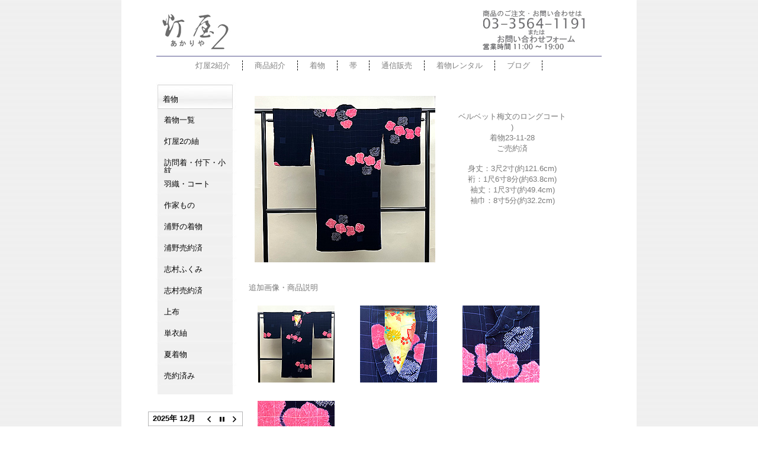

--- FILE ---
content_type: text/html; charset=UTF-8
request_url: https://www.akariya2.com/kimono2023-11-28.html
body_size: 32008
content:
<!DOCTYPE html PUBLIC "-//W3C//DTD XHTML 1.1//EN"
"http://www.w3.org/TR/xhtml11/DTD/xhtml11.dtd">

<html xmlns="http://www.w3.org/1999/xhtml" dir="ltr" lang="ja"
	prefix="og: https://ogp.me/ns#" >

<head>
<meta http-equiv="Content-Type" content="text/html; charset=UTF-8" />



<meta name="description" content="ベルベット梅文のロングコート )着物23-11-28 ご売約済 身丈：3尺2寸(約121.6cm) 裄：1尺6寸8分(約63.8cm) 袖丈：1尺3寸(約49.4cm) 袖巾：8寸5分(約32.2cm) 追加画像・商品説 [&#8230;]、E?php bloginfo('description'); ?>" />
<meta name="author" content="アンティーク着物の灯屋2" />
<link rel="stylesheet" href="https://www.akariya2.com/wp-content/themes/cool_gray/style.css" type="text/css" media="screen" />
<link rel="alternate" type="application/rss+xml" title="アンティーク着物の灯屋2 RSS Feed" href="https://www.akariya2.com/feed" />
<link rel="pingback" href="https://www.akariya2.com/xmlrpc.php" />
<SCRIPT type="text/javascript" src="http://www.akariya2.com/javascripts/top_up-min.js"></SCRIPT>
<style>
body { behavior : url ( "https://www.akariya2.com/wp-content/themes/cool_gray/csshover2.htc" ) ; }
</style>
<link rel="shortcut icon" href="http://www.akariya2.com/images/favicon2.ico">

		<!-- All in One SEO 4.3.9 - aioseo.com -->
		<title>ベルベット梅文のロングコート 33,000円(税込)着物23-11-28ご売約済 | アンティーク着物の灯屋2</title>
		<meta name="description" content="ベルベット梅文のロングコート )着物23-11-28 ご売約済 身丈：3尺2寸(約121.6cm) 裄：1尺6" />
		<meta name="robots" content="max-image-preview:large" />
		<meta name="google-site-verification" content="UA-3884024-2" />
		<link rel="canonical" href="https://www.akariya2.com/kimono2023-11-28.html" />
		<meta name="generator" content="All in One SEO (AIOSEO) 4.3.9" />
		<meta property="og:locale" content="ja_JP" />
		<meta property="og:site_name" content="アンティーク着物の灯屋2 |" />
		<meta property="og:type" content="article" />
		<meta property="og:title" content="ベルベット梅文のロングコート 33,000円(税込)着物23-11-28ご売約済 | アンティーク着物の灯屋2" />
		<meta property="og:description" content="ベルベット梅文のロングコート )着物23-11-28 ご売約済 身丈：3尺2寸(約121.6cm) 裄：1尺6" />
		<meta property="og:url" content="https://www.akariya2.com/kimono2023-11-28.html" />
		<meta property="article:published_time" content="2023-11-24T11:28:01+00:00" />
		<meta property="article:modified_time" content="2024-10-10T08:55:16+00:00" />
		<meta name="twitter:card" content="summary" />
		<meta name="twitter:title" content="ベルベット梅文のロングコート 33,000円(税込)着物23-11-28ご売約済 | アンティーク着物の灯屋2" />
		<meta name="twitter:description" content="ベルベット梅文のロングコート )着物23-11-28 ご売約済 身丈：3尺2寸(約121.6cm) 裄：1尺6" />
		<script type="application/ld+json" class="aioseo-schema">
			{"@context":"https:\/\/schema.org","@graph":[{"@type":"Article","@id":"https:\/\/www.akariya2.com\/kimono2023-11-28.html#article","name":"\u30d9\u30eb\u30d9\u30c3\u30c8\u6885\u6587\u306e\u30ed\u30f3\u30b0\u30b3\u30fc\u30c8 33,000\u5186(\u7a0e\u8fbc)\u7740\u726923-11-28\u3054\u58f2\u7d04\u6e08 | \u30a2\u30f3\u30c6\u30a3\u30fc\u30af\u7740\u7269\u306e\u706f\u5c4b2","headline":"\u30d9\u30eb\u30d9\u30c3\u30c8\u6885\u6587\u306e\u30ed\u30f3\u30b0\u30b3\u30fc\u30c8 33,000\u5186(\u7a0e\u8fbc)\u7740\u726923-11-28\u3054\u58f2\u7d04\u6e08","author":{"@id":"https:\/\/www.akariya2.com\/author\/satorusiginz#author"},"publisher":{"@id":"https:\/\/www.akariya2.com\/#organization"},"image":{"@type":"ImageObject","url":"https:\/\/www.akariya2.com\/kimonoimages2023\/kimono2023-11-28.jpg","@id":"https:\/\/www.akariya2.com\/#articleImage"},"datePublished":"2023-11-24T11:28:01+09:00","dateModified":"2024-10-10T08:55:16+09:00","inLanguage":"ja","mainEntityOfPage":{"@id":"https:\/\/www.akariya2.com\/kimono2023-11-28.html#webpage"},"isPartOf":{"@id":"https:\/\/www.akariya2.com\/kimono2023-11-28.html#webpage"},"articleSection":"\u7740\u7269\u3000\u58f2\u7d04\u6e08"},{"@type":"BreadcrumbList","@id":"https:\/\/www.akariya2.com\/kimono2023-11-28.html#breadcrumblist","itemListElement":[{"@type":"ListItem","@id":"https:\/\/www.akariya2.com\/#listItem","position":1,"item":{"@type":"WebPage","@id":"https:\/\/www.akariya2.com\/","name":"\u30db\u30fc\u30e0","description":"\u706f\u5c4b2\u306f1986\u5e74\u5275\u696d\u306e\u7740\u7269\u306e\u30bb\u30ec\u30af\u30c8\u30b7\u30e7\u30c3\u30d7\u3002\u7740\u7269\u30ec\u30f3\u30bf\u30eb\u3068\u30a2\u30f3\u30c6\u30a3\u30fc\u30af\u632f\u8896\u8ca9\u58f2\u306e\u4ee3\u3005\u6728\u5e97\u3001 \u30a2\u30f3\u30c6\u30a3\u30fc\u30af\u7740\u7269\u3001\u4f5c\u5bb6\u3082\u306e\u306a\u3069\u7740\u7269\u8ca9\u58f2\u306e\u9280\u5ea7\u5e97\u3001\u6771\u4eac\u90fd\u51852\u5e97\u8217\u306b\u3066\u55b6\u696d\u3057\u3066\u304a\u308a\u307e\u3059\u3002","url":"https:\/\/www.akariya2.com\/"}}]},{"@type":"Organization","@id":"https:\/\/www.akariya2.com\/#organization","name":"\u30a2\u30f3\u30c6\u30a3\u30fc\u30af\u7740\u7269\u306e\u706f\u5c4b2","url":"https:\/\/www.akariya2.com\/"},{"@type":"Person","@id":"https:\/\/www.akariya2.com\/author\/satorusiginz#author","url":"https:\/\/www.akariya2.com\/author\/satorusiginz","name":"Satoru@si@ginz@","image":{"@type":"ImageObject","@id":"https:\/\/www.akariya2.com\/kimono2023-11-28.html#authorImage","url":"https:\/\/secure.gravatar.com\/avatar\/8cc63af300d50db84e01bd7cf137dd69?s=96&d=mm&r=g","width":96,"height":96,"caption":"Satoru@si@ginz@"}},{"@type":"WebPage","@id":"https:\/\/www.akariya2.com\/kimono2023-11-28.html#webpage","url":"https:\/\/www.akariya2.com\/kimono2023-11-28.html","name":"\u30d9\u30eb\u30d9\u30c3\u30c8\u6885\u6587\u306e\u30ed\u30f3\u30b0\u30b3\u30fc\u30c8 33,000\u5186(\u7a0e\u8fbc)\u7740\u726923-11-28\u3054\u58f2\u7d04\u6e08 | \u30a2\u30f3\u30c6\u30a3\u30fc\u30af\u7740\u7269\u306e\u706f\u5c4b2","description":"\u30d9\u30eb\u30d9\u30c3\u30c8\u6885\u6587\u306e\u30ed\u30f3\u30b0\u30b3\u30fc\u30c8 )\u7740\u726923-11-28 \u3054\u58f2\u7d04\u6e08 \u8eab\u4e08\uff1a3\u5c3a2\u5bf8(\u7d04121.6cm) \u88c4\uff1a1\u5c3a6","inLanguage":"ja","isPartOf":{"@id":"https:\/\/www.akariya2.com\/#website"},"breadcrumb":{"@id":"https:\/\/www.akariya2.com\/kimono2023-11-28.html#breadcrumblist"},"author":{"@id":"https:\/\/www.akariya2.com\/author\/satorusiginz#author"},"creator":{"@id":"https:\/\/www.akariya2.com\/author\/satorusiginz#author"},"datePublished":"2023-11-24T11:28:01+09:00","dateModified":"2024-10-10T08:55:16+09:00"},{"@type":"WebSite","@id":"https:\/\/www.akariya2.com\/#website","url":"https:\/\/www.akariya2.com\/","name":"\u30a2\u30f3\u30c6\u30a3\u30fc\u30af\u7740\u7269\u306e\u706f\u5c4b2","inLanguage":"ja","publisher":{"@id":"https:\/\/www.akariya2.com\/#organization"}}]}
		</script>
		<!-- All in One SEO -->

<link rel='dns-prefetch' href='//s.w.org' />
<link rel="alternate" type="application/rss+xml" title="アンティーク着物の灯屋2 &raquo; ベルベット梅文のロングコート 33,000円(税込)着物23-11-28ご売約済 のコメントのフィード" href="https://www.akariya2.com/kimono2023-11-28.html/feed" />
<script type="text/javascript">
window._wpemojiSettings = {"baseUrl":"https:\/\/s.w.org\/images\/core\/emoji\/13.1.0\/72x72\/","ext":".png","svgUrl":"https:\/\/s.w.org\/images\/core\/emoji\/13.1.0\/svg\/","svgExt":".svg","source":{"concatemoji":"https:\/\/www.akariya2.com\/wp-includes\/js\/wp-emoji-release.min.js"}};
/*! This file is auto-generated */
!function(e,a,t){var n,r,o,i=a.createElement("canvas"),p=i.getContext&&i.getContext("2d");function s(e,t){var a=String.fromCharCode;p.clearRect(0,0,i.width,i.height),p.fillText(a.apply(this,e),0,0);e=i.toDataURL();return p.clearRect(0,0,i.width,i.height),p.fillText(a.apply(this,t),0,0),e===i.toDataURL()}function c(e){var t=a.createElement("script");t.src=e,t.defer=t.type="text/javascript",a.getElementsByTagName("head")[0].appendChild(t)}for(o=Array("flag","emoji"),t.supports={everything:!0,everythingExceptFlag:!0},r=0;r<o.length;r++)t.supports[o[r]]=function(e){if(!p||!p.fillText)return!1;switch(p.textBaseline="top",p.font="600 32px Arial",e){case"flag":return s([127987,65039,8205,9895,65039],[127987,65039,8203,9895,65039])?!1:!s([55356,56826,55356,56819],[55356,56826,8203,55356,56819])&&!s([55356,57332,56128,56423,56128,56418,56128,56421,56128,56430,56128,56423,56128,56447],[55356,57332,8203,56128,56423,8203,56128,56418,8203,56128,56421,8203,56128,56430,8203,56128,56423,8203,56128,56447]);case"emoji":return!s([10084,65039,8205,55357,56613],[10084,65039,8203,55357,56613])}return!1}(o[r]),t.supports.everything=t.supports.everything&&t.supports[o[r]],"flag"!==o[r]&&(t.supports.everythingExceptFlag=t.supports.everythingExceptFlag&&t.supports[o[r]]);t.supports.everythingExceptFlag=t.supports.everythingExceptFlag&&!t.supports.flag,t.DOMReady=!1,t.readyCallback=function(){t.DOMReady=!0},t.supports.everything||(n=function(){t.readyCallback()},a.addEventListener?(a.addEventListener("DOMContentLoaded",n,!1),e.addEventListener("load",n,!1)):(e.attachEvent("onload",n),a.attachEvent("onreadystatechange",function(){"complete"===a.readyState&&t.readyCallback()})),(n=t.source||{}).concatemoji?c(n.concatemoji):n.wpemoji&&n.twemoji&&(c(n.twemoji),c(n.wpemoji)))}(window,document,window._wpemojiSettings);
</script>
<style type="text/css">
img.wp-smiley,
img.emoji {
	display: inline !important;
	border: none !important;
	box-shadow: none !important;
	height: 1em !important;
	width: 1em !important;
	margin: 0 0.07em !important;
	vertical-align: -0.1em !important;
	background: none !important;
	padding: 0 !important;
}
</style>
	<link rel='stylesheet' id='wp-block-library-css'  href='https://www.akariya2.com/wp-includes/css/dist/block-library/style.min.css' type='text/css' media='all' />
<style id='global-styles-inline-css' type='text/css'>
body{--wp--preset--color--black: #000000;--wp--preset--color--cyan-bluish-gray: #abb8c3;--wp--preset--color--white: #ffffff;--wp--preset--color--pale-pink: #f78da7;--wp--preset--color--vivid-red: #cf2e2e;--wp--preset--color--luminous-vivid-orange: #ff6900;--wp--preset--color--luminous-vivid-amber: #fcb900;--wp--preset--color--light-green-cyan: #7bdcb5;--wp--preset--color--vivid-green-cyan: #00d084;--wp--preset--color--pale-cyan-blue: #8ed1fc;--wp--preset--color--vivid-cyan-blue: #0693e3;--wp--preset--color--vivid-purple: #9b51e0;--wp--preset--gradient--vivid-cyan-blue-to-vivid-purple: linear-gradient(135deg,rgba(6,147,227,1) 0%,rgb(155,81,224) 100%);--wp--preset--gradient--light-green-cyan-to-vivid-green-cyan: linear-gradient(135deg,rgb(122,220,180) 0%,rgb(0,208,130) 100%);--wp--preset--gradient--luminous-vivid-amber-to-luminous-vivid-orange: linear-gradient(135deg,rgba(252,185,0,1) 0%,rgba(255,105,0,1) 100%);--wp--preset--gradient--luminous-vivid-orange-to-vivid-red: linear-gradient(135deg,rgba(255,105,0,1) 0%,rgb(207,46,46) 100%);--wp--preset--gradient--very-light-gray-to-cyan-bluish-gray: linear-gradient(135deg,rgb(238,238,238) 0%,rgb(169,184,195) 100%);--wp--preset--gradient--cool-to-warm-spectrum: linear-gradient(135deg,rgb(74,234,220) 0%,rgb(151,120,209) 20%,rgb(207,42,186) 40%,rgb(238,44,130) 60%,rgb(251,105,98) 80%,rgb(254,248,76) 100%);--wp--preset--gradient--blush-light-purple: linear-gradient(135deg,rgb(255,206,236) 0%,rgb(152,150,240) 100%);--wp--preset--gradient--blush-bordeaux: linear-gradient(135deg,rgb(254,205,165) 0%,rgb(254,45,45) 50%,rgb(107,0,62) 100%);--wp--preset--gradient--luminous-dusk: linear-gradient(135deg,rgb(255,203,112) 0%,rgb(199,81,192) 50%,rgb(65,88,208) 100%);--wp--preset--gradient--pale-ocean: linear-gradient(135deg,rgb(255,245,203) 0%,rgb(182,227,212) 50%,rgb(51,167,181) 100%);--wp--preset--gradient--electric-grass: linear-gradient(135deg,rgb(202,248,128) 0%,rgb(113,206,126) 100%);--wp--preset--gradient--midnight: linear-gradient(135deg,rgb(2,3,129) 0%,rgb(40,116,252) 100%);--wp--preset--duotone--dark-grayscale: url('#wp-duotone-dark-grayscale');--wp--preset--duotone--grayscale: url('#wp-duotone-grayscale');--wp--preset--duotone--purple-yellow: url('#wp-duotone-purple-yellow');--wp--preset--duotone--blue-red: url('#wp-duotone-blue-red');--wp--preset--duotone--midnight: url('#wp-duotone-midnight');--wp--preset--duotone--magenta-yellow: url('#wp-duotone-magenta-yellow');--wp--preset--duotone--purple-green: url('#wp-duotone-purple-green');--wp--preset--duotone--blue-orange: url('#wp-duotone-blue-orange');--wp--preset--font-size--small: 13px;--wp--preset--font-size--medium: 20px;--wp--preset--font-size--large: 36px;--wp--preset--font-size--x-large: 42px;}.has-black-color{color: var(--wp--preset--color--black) !important;}.has-cyan-bluish-gray-color{color: var(--wp--preset--color--cyan-bluish-gray) !important;}.has-white-color{color: var(--wp--preset--color--white) !important;}.has-pale-pink-color{color: var(--wp--preset--color--pale-pink) !important;}.has-vivid-red-color{color: var(--wp--preset--color--vivid-red) !important;}.has-luminous-vivid-orange-color{color: var(--wp--preset--color--luminous-vivid-orange) !important;}.has-luminous-vivid-amber-color{color: var(--wp--preset--color--luminous-vivid-amber) !important;}.has-light-green-cyan-color{color: var(--wp--preset--color--light-green-cyan) !important;}.has-vivid-green-cyan-color{color: var(--wp--preset--color--vivid-green-cyan) !important;}.has-pale-cyan-blue-color{color: var(--wp--preset--color--pale-cyan-blue) !important;}.has-vivid-cyan-blue-color{color: var(--wp--preset--color--vivid-cyan-blue) !important;}.has-vivid-purple-color{color: var(--wp--preset--color--vivid-purple) !important;}.has-black-background-color{background-color: var(--wp--preset--color--black) !important;}.has-cyan-bluish-gray-background-color{background-color: var(--wp--preset--color--cyan-bluish-gray) !important;}.has-white-background-color{background-color: var(--wp--preset--color--white) !important;}.has-pale-pink-background-color{background-color: var(--wp--preset--color--pale-pink) !important;}.has-vivid-red-background-color{background-color: var(--wp--preset--color--vivid-red) !important;}.has-luminous-vivid-orange-background-color{background-color: var(--wp--preset--color--luminous-vivid-orange) !important;}.has-luminous-vivid-amber-background-color{background-color: var(--wp--preset--color--luminous-vivid-amber) !important;}.has-light-green-cyan-background-color{background-color: var(--wp--preset--color--light-green-cyan) !important;}.has-vivid-green-cyan-background-color{background-color: var(--wp--preset--color--vivid-green-cyan) !important;}.has-pale-cyan-blue-background-color{background-color: var(--wp--preset--color--pale-cyan-blue) !important;}.has-vivid-cyan-blue-background-color{background-color: var(--wp--preset--color--vivid-cyan-blue) !important;}.has-vivid-purple-background-color{background-color: var(--wp--preset--color--vivid-purple) !important;}.has-black-border-color{border-color: var(--wp--preset--color--black) !important;}.has-cyan-bluish-gray-border-color{border-color: var(--wp--preset--color--cyan-bluish-gray) !important;}.has-white-border-color{border-color: var(--wp--preset--color--white) !important;}.has-pale-pink-border-color{border-color: var(--wp--preset--color--pale-pink) !important;}.has-vivid-red-border-color{border-color: var(--wp--preset--color--vivid-red) !important;}.has-luminous-vivid-orange-border-color{border-color: var(--wp--preset--color--luminous-vivid-orange) !important;}.has-luminous-vivid-amber-border-color{border-color: var(--wp--preset--color--luminous-vivid-amber) !important;}.has-light-green-cyan-border-color{border-color: var(--wp--preset--color--light-green-cyan) !important;}.has-vivid-green-cyan-border-color{border-color: var(--wp--preset--color--vivid-green-cyan) !important;}.has-pale-cyan-blue-border-color{border-color: var(--wp--preset--color--pale-cyan-blue) !important;}.has-vivid-cyan-blue-border-color{border-color: var(--wp--preset--color--vivid-cyan-blue) !important;}.has-vivid-purple-border-color{border-color: var(--wp--preset--color--vivid-purple) !important;}.has-vivid-cyan-blue-to-vivid-purple-gradient-background{background: var(--wp--preset--gradient--vivid-cyan-blue-to-vivid-purple) !important;}.has-light-green-cyan-to-vivid-green-cyan-gradient-background{background: var(--wp--preset--gradient--light-green-cyan-to-vivid-green-cyan) !important;}.has-luminous-vivid-amber-to-luminous-vivid-orange-gradient-background{background: var(--wp--preset--gradient--luminous-vivid-amber-to-luminous-vivid-orange) !important;}.has-luminous-vivid-orange-to-vivid-red-gradient-background{background: var(--wp--preset--gradient--luminous-vivid-orange-to-vivid-red) !important;}.has-very-light-gray-to-cyan-bluish-gray-gradient-background{background: var(--wp--preset--gradient--very-light-gray-to-cyan-bluish-gray) !important;}.has-cool-to-warm-spectrum-gradient-background{background: var(--wp--preset--gradient--cool-to-warm-spectrum) !important;}.has-blush-light-purple-gradient-background{background: var(--wp--preset--gradient--blush-light-purple) !important;}.has-blush-bordeaux-gradient-background{background: var(--wp--preset--gradient--blush-bordeaux) !important;}.has-luminous-dusk-gradient-background{background: var(--wp--preset--gradient--luminous-dusk) !important;}.has-pale-ocean-gradient-background{background: var(--wp--preset--gradient--pale-ocean) !important;}.has-electric-grass-gradient-background{background: var(--wp--preset--gradient--electric-grass) !important;}.has-midnight-gradient-background{background: var(--wp--preset--gradient--midnight) !important;}.has-small-font-size{font-size: var(--wp--preset--font-size--small) !important;}.has-medium-font-size{font-size: var(--wp--preset--font-size--medium) !important;}.has-large-font-size{font-size: var(--wp--preset--font-size--large) !important;}.has-x-large-font-size{font-size: var(--wp--preset--font-size--x-large) !important;}
</style>
<link rel='stylesheet' id='biz-cal-style-css'  href='https://www.akariya2.com/wp-content/plugins/biz-calendar/biz-cal.css' type='text/css' media='all' />
<link rel='stylesheet' id='contact-form-7-css'  href='https://www.akariya2.com/wp-content/plugins/contact-form-7/includes/css/styles.css' type='text/css' media='all' />
<link rel='stylesheet' id='responsive-lightbox-fancybox-css'  href='https://www.akariya2.com/wp-content/plugins/responsive-lightbox/assets/fancybox/jquery.fancybox.min.css' type='text/css' media='all' />
<link rel='stylesheet' id='wp-pagenavi-css'  href='https://www.akariya2.com/wp-content/plugins/wp-pagenavi/pagenavi-css.css' type='text/css' media='all' />
<script type='text/javascript' src='https://www.akariya2.com/wp-includes/js/jquery/jquery.min.js' id='jquery-core-js'></script>
<script type='text/javascript' src='https://www.akariya2.com/wp-includes/js/jquery/jquery-migrate.min.js' id='jquery-migrate-js'></script>
<script type='text/javascript' id='biz-cal-script-js-extra'>
/* <![CDATA[ */
var bizcalOptions = {"holiday_title":"\u4f11\u696d\u65e5","wed":"on","temp_holidays":"2025-09-18\r\n2025-09-19\r\n","temp_weekdays":"2022-09-13\r\n2023-05-03","eventday_title":"","eventday_url":"","eventdays":"","month_limit":"\u6307\u5b9a","nextmonthlimit":"3","prevmonthlimit":"1","plugindir":"https:\/\/www.akariya2.com\/wp-content\/plugins\/biz-calendar\/","national_holiday":""};
/* ]]> */
</script>
<script type='text/javascript' src='https://www.akariya2.com/wp-content/plugins/biz-calendar/calendar.js' id='biz-cal-script-js'></script>
<script type='text/javascript' src='https://www.akariya2.com/wp-content/plugins/responsive-lightbox/assets/fancybox/jquery.fancybox.min.js' id='responsive-lightbox-fancybox-js'></script>
<script type='text/javascript' src='https://www.akariya2.com/wp-includes/js/underscore.min.js' id='underscore-js'></script>
<script type='text/javascript' src='https://www.akariya2.com/wp-content/plugins/responsive-lightbox/assets/infinitescroll/infinite-scroll.pkgd.min.js' id='responsive-lightbox-infinite-scroll-js'></script>
<script type='text/javascript' id='responsive-lightbox-js-extra'>
/* <![CDATA[ */
var rlArgs = {"script":"fancybox","selector":"lightbox","customEvents":"","activeGalleries":"1","modal":"0","showOverlay":"1","showCloseButton":"1","enableEscapeButton":"1","hideOnOverlayClick":"1","hideOnContentClick":"0","cyclic":"0","showNavArrows":"1","autoScale":"1","scrolling":"yes","centerOnScroll":"1","opacity":"1","overlayOpacity":"70","overlayColor":"#666","titleShow":"1","titlePosition":"outside","transitions":"fade","easings":"swing","speeds":"300","changeSpeed":"300","changeFade":"100","padding":"5","margin":"5","videoWidth":"1080","videoHeight":"720","woocommerce_gallery":"0","ajaxurl":"https:\/\/www.akariya2.com\/wp-admin\/admin-ajax.php","nonce":"b7d5805d41","preview":"false","postId":"55748"};
/* ]]> */
</script>
<script type='text/javascript' src='https://www.akariya2.com/wp-content/plugins/responsive-lightbox/js/front.js' id='responsive-lightbox-js'></script>
<link rel="https://api.w.org/" href="https://www.akariya2.com/wp-json/" /><link rel="alternate" type="application/json" href="https://www.akariya2.com/wp-json/wp/v2/posts/55748" /><link rel="EditURI" type="application/rsd+xml" title="RSD" href="https://www.akariya2.com/xmlrpc.php?rsd" />
<link rel="wlwmanifest" type="application/wlwmanifest+xml" href="https://www.akariya2.com/wp-includes/wlwmanifest.xml" /> 
<link rel='shortlink' href='https://www.akariya2.com/?p=55748' />
<link rel="alternate" type="application/json+oembed" href="https://www.akariya2.com/wp-json/oembed/1.0/embed?url=https%3A%2F%2Fwww.akariya2.com%2Fkimono2023-11-28.html" />
<link rel="alternate" type="text/xml+oembed" href="https://www.akariya2.com/wp-json/oembed/1.0/embed?url=https%3A%2F%2Fwww.akariya2.com%2Fkimono2023-11-28.html&#038;format=xml" />

<!-- tracker added by Ultimate Google Analytics plugin v1.6.0: http://www.oratransplant.nl/uga -->
<script type="text/javascript">
var gaJsHost = (("https:" == document.location.protocol) ? "https://ssl." : "http://www.");
document.write(unescape("%3Cscript src='" + gaJsHost + "google-analytics.com/ga.js' type='text/javascript'%3E%3C/script%3E"));
</script>
<script type="text/javascript">
var pageTracker = _gat._getTracker("UA-3884024-2");
pageTracker._initData();
pageTracker._trackPageview();
</script>
</head>
<!-- You can change the number of column (1.column-2-rm 2.column-2-lm 3.cokumn-1) -->
<body id="column-2-lm">
<!-- Start head -->
<div id="main">
<div class="middle">
<!– Show the eyecatch image (If it is unnecessary , You can comment out. ) –>
<div><p><a href="http://www.akariya2.com/"><img class="alignright" style="float: left; margin: 20px 0px 0px 65px;" src="http://www.akariya2.com/images/logo.jpg" alt="TOPへ"></a></p><p><a href="https://www.akariya2.com/ginzaform.html" rel="nofollow"><img class="alignleft"  style="float: left; margin: -70px 0px 0px 610px;" src="http://www.akariya2.com/images/otoiawase-ginza.jpg" alt="灯屋2銀座店へ問い合わせ"></a></p></div><br clear="all">
<hr width="750"color="#a6a5c4">
<!-- Show the topmenu. Please edit links and words. (If it is unnecessary , You can comment out. ) -->
<ul id="topmenu">
<li><a href="https://www.akariya2.com/yoyogi.html ">灯屋2紹介</a></li>
<li><a href="https://www.akariya2.com/products.html">商品紹介</a></li>
<li><a href="https://www.akariya2.com/category/kimono-ichiran">着物</a></li>
<li><a href="https://www.akariya2.com/category/obi-ichiran">帯</a></li>
<li><a href="https://www.akariya2.com/tsuhan.html">通信販売</a></li>
<li><a href="https://www.akariya2.com/rental/" target="_blank">着物レンタル</a></li>
<li><a href="https://www.akariya2.com/blog/" target="_blank">ブログ</a></li></ul> 



<div id="content" class="widecolumn">

<div class="article">


<div class="massive" id="post-55748">

<div class="post" id="post-55748">

<!-- The Body of Post -->
<div class="sentence">
<div><a onclick="javascript:pageTracker._trackPageview('/downloads/kimonoimages2023/kimono2023-11-28b.jpg');" title=""  href="https://www.akariya2.com/kimonoimages2023/kimono2023-11-28b.jpg" rel="lightbox[kimono1802]" data-rel="lightbox-image-0" data-rl_title="" data-rl_caption=""><img src="https://www.akariya2.com/kimonoimages2023/kimono2023-11-28.jpg" alt="ベルベット梅文のロングコート" class="alignleft" style="float: left; margin: 30px 10px 10px 10px;" /></a></div>
<p><center></p>
<p><!-----ここから上は変更不可-----></p>
<p>ベルベット梅文のロングコート<br />
)<br />着物23-11-28<br />
ご売約済</p>
<p>身丈：3尺2寸(約121.6cm)<br />
裄：1尺6寸8分(約63.8cm)<br />
袖丈：1尺3寸(約49.4cm)<br />
袖巾：8寸5分(約32.2cm)</p>
<p><!-----ここから下は変更不可-----></p>
<p></center><br clear="all"/></p>
<p>追加画像・商品説明</p>
<p><a onclick="javascript:pageTracker._trackPageview('/downloads/kimonoimages2023/kimono2023-11-28up1b.jpg');" title=""  href="https://www.akariya2.com/kimonoimages2023/kimono2023-11-28up1b.jpg" rel="lightbox[kimono1802]" data-rel="lightbox-image-1" data-rl_title="" data-rl_caption=""><img src="https://www.akariya2.com/kimonoimages2023/kimono2023-11-28up1.jpg" alt="ベルベット梅文のロングコート　正面" width="130" /></a>　<a onclick="javascript:pageTracker._trackPageview('/downloads/kimonoimages2023/kimono2023-11-28up2b.jpg');" title=""  href="https://www.akariya2.com/kimonoimages2023/kimono2023-11-28up2b.jpg" rel="lightbox[kimono1802]" data-rel="lightbox-image-2" data-rl_title="" data-rl_caption=""><img src="https://www.akariya2.com/kimonoimages2023/kimono2023-11-28up2.jpg" alt="ベルベット梅文のロングコート　羽裏" width="130" /></a>　<a onclick="javascript:pageTracker._trackPageview('/downloads/kimonoimages2023/kimono2023-11-28up3b.jpg');" title=""  href="https://www.akariya2.com/kimonoimages2023/kimono2023-11-28up3b.jpg" rel="lightbox[kimono1802]" data-rel="lightbox-image-3" data-rl_title="" data-rl_caption=""><img src="https://www.akariya2.com/kimonoimages2023/kimono2023-11-28up3.jpg" alt="ベルベット梅文のロングコート　質感・風合" width="130" /></a></p>
<p><a onclick="javascript:pageTracker._trackPageview('/downloads/kimonoimages2023/kimono2023-11-28up4b.jpg');" title=""  href="https://www.akariya2.com/kimonoimages2023/kimono2023-11-28up4b.jpg" rel="lightbox[kimono1802]" data-rel="lightbox-image-4" data-rl_title="" data-rl_caption=""><img src="https://www.akariya2.com/kimonoimages2023/kimono2023-11-28up4.jpg" alt="ベルベット梅文のロングコート　質感・風合" width="130" /></a></p>
<p>深い紺地に碁盤の目が配されて、大きな梅文がピンクと疋田に絞られています。<br />
衿のデザインがかわいいです。</p>
<hr width="100%"/>
</div>


<div class="clearfixpad">

</div>

</div>




</div><div><p style="margin: -18px 10px 0px 480px"; ><a href="#top"><font size="2">ページの先頭へ</font></a></p></div></div></div>
<div class="menu">
<div class="clearfix">

<!-- The First Area of Menu Start  -->


<div class="menu1">

<ul>
<li>
<h3>着物</h3>
<ul>
<li><a href="https://www.akariya2.com/category/kimono-ichiran" target="_self" rel="nofollow">着物一覧</a></li>
<li><a href="https://www.akariya2.com/category/tsumugi" target="_self" rel="nofollow">灯屋2の紬</a></li>
<li><a href="https://www.akariya2.com/category/houmongi" target="_self" rel="nofollow">訪問着・付下・小紋</a></li>
<li><a href="https://www.akariya2.com/category/haori" target="_self" rel="nofollow">羽織・コート</a></li>
<li><a href="https://www.akariya2.com/category/sakkakimono" target="_self" rel="nofollow">作家もの</a></li>
<li><a href="https://www.akariya2.com/category/urano" target="_self" rel="nofollow">浦野の着物</a></li>
<li><a href="https://www.akariya2.com/category/uranokimonosold" target="_self" rel="nofollow">浦野売約済</a></li>
<li><a href="https://www.akariya2.com/category/shimura" target="_self" rel="nofollow">志村ふくみ</a></li>
<li><a href="https://www.akariya2.com/category/shimurasold" target="_self" rel="nofollow">志村売約済</a></li>
<li><a href="https://www.akariya2.com/category/jofu" target="_self" rel="nofollow">上布</a></li>
<li><a href="https://www.akariya2.com/category/hitoetsumugi" target="_self" rel="nofollow">単衣紬</a></li>
<li><a href="https://www.akariya2.com/category/natsukimono" target="_self" rel="nofollow">夏着物</a></li>
<li><a href="https://www.akariya2.com/category/kimono-soldout" target="_self" rel="nofollow">売約済み</a></li>
</ul>



<br>

<!-- saved from url=(0022)http://internet.e-mail -->






<!-- Widget Area Start -->
<li id="bizcalendar-2" class="widget widget_bizcalendar"><div id='biz_calendar'></div></li>
<!-- Widget Area End -->
</div>
<!-- The Third Area of Menu End  -->

</ul>
</div>
</div>


<!-- Dont't touch this file. If you touch this file , it may not run correctly. -->

</div>
<br>
<center>
<p><a href="https://www.akariya2.com/category/yoyogi" target="_self"><font size="1" color="818181">灯屋2紹介</a>｜<a href="https://www.akariya2.com/kimono.html" target="_self"><font size="1" color="818181">着物</a>｜<a href="https://www.akariya2.com/obi.html" target="_self"><font size="1" color="818181">帯</a>｜<a href="https://akariya2online.myshopify.com/" target="_blank" rel="nofollow"><font size="1" color="818181">振袖</a>｜<a href="https://www.akariya2.com/tsuhan.html" target="_self"><font size="1" color="818181">通信販売</a>｜<a href="https://www.akariya2.com/kaitori.html" target="_self"><font size="1" color="818181">買取</a>｜<a href="https://www.akariya2.com/category/media" target="_self"><font size="1" color="818181">掲載誌・衣装協力</a>｜<a href="https://www.akariya2.com/category/links" target="_self"><font size="1" color="818181">リンク</a>｜<a href="https://www.akariya2.com/blog/" target="_blank"><font size="1" color="818181">ブログ</a>｜
［姉妹店］<a href="http://www.akariya.co.jp" target="_blank" rel="nofollow"><font size="1" color="818181">骨董の灯屋</a>｜
<a href="https://www.seibon-gallery.jp/" target="_blank" rel="nofollow"><font size="1" color="818181">青梵ギャラリー</a>

<br>


<a href="https://www.akariya2.com/rental/" target="_blank"><font size="1" color="818181">着物レンタル</a>｜
<a href="https://www.akariya2.com/rental/rentalkonrei.html" target="_blank"><font size="1" color="818181">婚礼衣裳レンタル</a>｜
<a href="https://www.akariya2.com/rental/rentalhoumongi.html" target="_blank"><font size="1" color="818181">訪問着レンタル</a>｜
<a href="https://www.akariya2.com/rental/rentalseijinshiki.html" target="_blank"><font size="1" color="818181">成人式レンタル</a>｜
<a href="https://www.akariya2.com/rental/rentalhakama.html" target="_blank"><font size="1" color="818181">袴レンタル</a>｜
<a href="https://www.akariya2.com/rental/rentalkodomo.html" target="_blank"><font size="1" color="818181">七五三レンタル</a></p>
</center>
<!--end content-->

<div id="footer">
		<br><center><font size="1" color="818181">Copyright &copy; All Rights Reserved. <a href="https://www.akariya2.com/rental" target="_blank"><font size="1" color="818181"><font size="1" color="818181">着物レンタル</font></a>の<a href="https://www.akariya2.com/rental" target="_blank"><font size="1" color="818181"><font size="1" color="818181">灯屋2</font></a>　 <font size="1" color="818181">Powered by <a href=\"http://www.wordpress.com\" rel=\"external nofollow\"><font size="1" color="818181">WordPress</font></a>　This skin is made by <a href="http://www.wordpress-skin.com/" target="_blank"><font size="1" color="818181">wordpress template - wpskin</font></a>  [PR]<a href="http://www.tokyo-dc.jp" target="_blank"><font size="1" color="818181">DVD Copy</font></a></font></p>

</center>
</div>

</body>
</html>


</div>
</body>
</html>

--- FILE ---
content_type: text/css
request_url: https://www.akariya2.com/wp-content/themes/cool_gray/style.css
body_size: 1951
content:
/*
@charset "utf-8";
/*
Theme Name:cool_gray
Theme URI: http://www.wordpress-skin.com/
Description: The Theme made by <a href="http://www.wordpress-skin.com/">wpskin</a>. You can edit a wide variety of configuration. The how of configuration is written at <a href="http://www.wordpress-skin.com/">wpskin</a>.
Version: 1.1
Author: wpskin
Author URI: http://www.wordpress-skin.com/
Tags:fixed width,two columns,one columns,widgets,widgets,widget ready,right sidebar,left sidebar,clean,cool,blue,white,gray,customize,free,black,stylish
*/

@import url("css/import.css");
@charset "utf-8";


/* --------------------------------------------
 *        	Over the Topmenu
 * -------------------------------------------- */
 
div#topimg1 {
	/*display:none;*/
	width:870px;
	height:320px;
	background:url(img/original/top.jpg);
	margin:0px 0px 0px 0px;
	border-bottom:solid 1px #FFFFFF;
}


/* --------------------------------------------
 *        	Over the Main Contents
 * -------------------------------------------- */
 
div#topimg2 {
	display:none;
	width:870px;
	height:250px;
	background:url(img/original/topimg_860x250.jpg);
	margin:0 5px 0px 5px;
	border-bottom:solid 1px #FFFFFF;
}

html {scrollbar-face-background:url(../img/background/bg-main.gif) repeat; color:#797979; scrollbar-track-background:url(../img/background/bg-main.gif) repeat; color:#797979;  scrollbar-arrow-color:#a9a9a9;  scrollbar-shadow-color:#a9a9a9; scrollbar-3dlight-color:#a9a9a9; scrollbar-darkshadow-color:#a9a9a9}

@charset "utf-8";
/*  
Theme Name: wp.Vicuna Ext.
Theme URI: http://wp.vicuna.jp/
Description: <a href="http://wp.vicuna.jp">wp.Vicuna</a> Structure Template + <a href="http://wp.vicuna.jp/skin/">Skin</a> + <a href="http://ma38su.sourceforge.jp/wp/vicuna/">Ext.</a>
Version: 1.55
Author: wu, ma38su
*/

body {scrollbar-face-color:#ffffFF; scrollbar-track-color:#FFFFFF; scrollbar-arrow-color:#a9a9a9; scrollbar-highlight-color:#ffffff; scrollbar-shadow-color:#a9a9a9; scrollbar-3dlight-color:#a9a9a9; scrollbar-darkshadow-color:#a9a9a9}


--- FILE ---
content_type: text/css
request_url: https://www.akariya2.com/wp-content/themes/cool_gray/css/import.css
body_size: 157
content:
@charset "UTF-8";

@import "reset.css";
@import "common.css";
@import "column.css";
@import "menu.css";
@import "module.css";
@import "article.css";
@import "comments.css";
@import "search.css";
@import "page.css";
@import "topimg.css";


--- FILE ---
content_type: text/css
request_url: https://www.akariya2.com/wp-content/themes/cool_gray/css/reset.css
body_size: 3092
content:
@charset "utf-8";

html, body, span, div, applet, object, iframe, p, blockquote, pre,
a, abbr, acronym, address, big, cite, code,
del, dfn, em, img, ins, kbd, q, s, samp,
small, strike, strong, sub, sup, tt, var,
b, u, i, 
dl, dt, dd, ol, ul, li,
fieldset, form, label, legend, caption, tfoot, thead, th {
	margin: 0;
	 padding:0;
	border: 0;
	outline: 0;
	font-size: 13px;
	vertical-align: baseline;
	background: transparent;
	font-family:'arial','helvetica','clean','monospace'; text-decoration: none; list-style-type:none;
}
a {
	color:#818181; font-size: 13px
}
a:hover {
	color:#818181; 
font-size: 13px}


h1  {
	margin: -28px 0 0 0;
	 padding:4px 0 0px 0;
	border: 0;
	outline: 0;
	font-size: 13px;
	vertical-align: baseline;
	; background: transparent;
	font-family:'arial','helvetica','clean','monospace'; text-decoration: none; list-style-type:none; font-weight:bold;line-height:1.4em;
}
a {
	color:#818181; font-size: 13px
}
a:hover {
	color:#818181; 
font-size: 13px}

h2, h3  {
	margin: 0px;
	 padding:4px 0 0px 0;
	border: 0;
	outline: 0;
	font-size: 13px;
	vertical-align: baseline;
	; background: transparent;
	font-family:'arial','helvetica','clean','monospace'; text-decoration: none; list-style-type:none; font-weight:bold;line-height:1.4em;
}
a {
	color:#818181; font-size: 13px
}
a:hover {
	color:#818181; 
font-size: 13px}

h4, h5, h6 {
	margin: 0;
	 padding:4px 0 0px 0;
	border: 0;
	outline: 0;
	font-size: 13px;
	vertical-align: baseline;
 background: transparent;
	font-family:'arial','helvetica','clean','monospace'; text-decoration: none; list-style-type:none; font-weight:normal;line-height:1.4em;
}
a {
	color:#818181; font-size: 13px
}
a:hover {
	color:#818181; 
font-size: 13px}

strong {
	margin: 0;
	 padding:4px 0 0px 0;
	border: 0;
	outline: 0;
	font-size: 13px;  vertical-align: baseline;
 background: transparent;
	font-family:'arial','helvetica','clean','monospace'; text-decoration: none; list-style-type:none; font-weight:bold;line-height:1.4em;
}
a {
	color:#818181; font-size: 13px
}
a:hover {
	color:#818181; 
font-size: 13px}


center {
	margin: 0;
	 padding:0px 0 0px 0;
	border: 0;
	outline: 0;
	font-size: 13px;  vertical-align: baseline;
 background: transparent;
	font-family:'arial','helvetica','clean','monospace'; text-decoration: none; list-style-type:none; font-weight:normal;line-height:1.4em;
}

a {
	color:#818181; font-size: 13px
}
a:hover {
	color:#818181; 
font-size: 13px}




body {
	line-height: 1.0; 
font-size: 13px
}
ol, ul {
	list-style: none;
}
blockquote, q {
	quotes: none;
}
blockquote:before, blockquote:after,
q:before, q:after {
	content: '';
	content: none;
}

/* remember to define focus styles! */
:focus {
	outline: 0;
}

/* remember to highlight inserts somehow! */
ins {
	text-decoration: none;
}
del {
	text-decoration: line-through;
}

/* tables still need 'cellspacing="0"' in the markup */
table {
	border-collapse: collapse;
	border-spacing: 0;
}

ul li {
	list-style-type:none;
}




table, tr, td {
	style: solid; margin: 0;
	padding: 2;
	border: 1;
	outline: 2;
	font-size: 13px;
	vertical-align: baseline;

	font-family:'arial','helvetica','clean','monospace';
line-height: 1.4;}




--- FILE ---
content_type: text/css
request_url: https://www.akariya2.com/wp-content/themes/cool_gray/css/common.css
body_size: 3853
content:
@charset "UTF-8";

/* --------------------------------------------
 *               main-background
 * -------------------------------------------- */
 
body {
	background:url(../img/background/bg-main.gif) repeat;
	color:#797979;
}

/* --------------------------------------------
 *               top-frame
 * -------------------------------------------- */
 
div#topmain {
	width:870px;
	margin:0px auto 0 auto;
}

div#main div.head,
div#main div.bottom {
	width:870px;
}

div#main div.head {
	height:10px;
	background:url(../img/background/bg-main-head.gif) no-repeat;
	position:relative;
}

div#main div.bottom {
	height:20px;
	background:url(../img/background/bg-main-bottom.gif) no-repeat top;
}

div#main div.middle {
	padding-top:0px;
	background:url(../img/background/bg-main-middle.gif) repeat-y;
}


/* --------------------------------------------
 *               main-frame
 * -------------------------------------------- */
 
div#main {
	width:870px;
	margin:0px auto 0 auto;
}

div#main div.head,
div#main div.bottom {
	width:870px;
}

div#main div.head {
	height:20px;
	background:url(../img/background/bg-main-head.gif) no-repeat;
	position:relative;
}

div#main div.bottom {
	height:20px;
	background:url(../img/background/bg-main-bottom.gif) no-repeat top;
}

div#main div.middle {
	padding-top:0px; 
padding-bottom:0px;	background:url(../img/background/bg-main-middle.gif) repeat-y;
}


/*                main-frame0
 * -------------------------------------------- */
 
div#main0 {
	width:580px;
	margin:0px auto 0 auto;
}

div#main0 div.head,
div#main0 div.bottom {
	width:580px;
}

div#main0 div.head {
	height:20px;
	background:url(../img/background/bg-main-head.gif) no-repeat;
	position:relative;
}

div#main0 div.bottom {
	height:20px;
	background:none;
}

div#main0 div.middle {
	padding-top:0px; 
padding-bottom:0px;	background:url(../img/background/bg-main-middle.gif) repeat-y;
}


/* --------------------------------------------
 * 　       Blog Title & Description
 * -------------------------------------------- */
 
div#main div.head h1 ,
div#main div.head h2 {
	position:absolute;
	font-weight:normal;
	width:810px;
	overflow:hidden;
	left:25px;
}

div#main div.head h2 {
	top:17px;
}

div#main div.head h1 {
	top:45px;
}


div#main div.head h2 a {
	font-size:18px;
	font-weight:bold;
	color:#333333;
	text-decoration:none;
}

div#main div.head h2 a:hover {
	color:#FFffff;
}

div#main div.head h1 {
	font-size:15px;
	line-height:1.5;
	color:#9C9C9C;
	text-decoration:none;
 font-weight:bold;}


/* --------------------------------------------
 * 　       Topmenu
 * -------------------------------------------- */
 
ul#topmenu {
	background:url(../img/background/bg-topmenu.gif) repeat;	margin:5px 0px 10px 105px;
	padding:0;
	width:651px;

}

ul#topmenu li {
	float:left;
	display:block;
	border-right:dashed 1px #000000;

}

ul#topmenu li a{
	color:#818181;
	font-size:13px;
	width:auto;
	display:block;
	text-decoration:none;background:url(../img/background/bg-topmenu.gif) repeat;
	padding:2px 20px 2px 20px;
}

ul#topmenu li a:hover {
	color:#000000;
	font-size:13px; text-decoration:none;


}



/* --------------------------------------------
 * 　    		Title
 * -------------------------------------------- */

h2.pagetitle_a {	
	color:#767676;
	font-size:18px;
	line-height:1.4;
	padding:20px 20px 0 20px;
}

/* --------------------------------------------
 * 　    		footer
 * -------------------------------------------- */
div.footer {
	width:780px;
	padding:10px 0 0px 10px;
	margin:0 auto;
	background:none;
}

div.footer p{
	font-size:11px;
	color:#999999;
	float:left;
}

div.footer h3 {
	font-size:11px;
	color:#999999;
	font-weight:normal;
}

div.footer p a ,
div.footer h3 a {
	color:#999999;
}

/* --------------------------------------------
 * 　    		float
 * -------------------------------------------- */
 
.flor { float:right; }
.flol { float:left; }


　    	

--- FILE ---
content_type: text/css
request_url: https://www.akariya2.com/wp-content/themes/cool_gray/css/column.css
body_size: 1221
content:
@charset "UTF-8";

/* --------------------------------------------
 *               2Column
 * -------------------------------------------- */
 
body#column-2-rm div.article {
	width:700px;
	float:left;
	background:url(../img/background/bg-tateline.gif) repeat-y right;
}

body#column-2-rm div.menu {
	width:160px;
	float:right;
	margin:0 0px 0 0;
	display:inline;
}

/* --------------------------------------------
 *               2Column Menu Left
 * -------------------------------------------- */
 
body#column-2-lm div.article {
	width:580px;
	float:right;
	margin:0px 75px 0 0px; display:inline;
	background:none; repeat-y left;
}

body#column-2-lm div.menu {
	width:160px;
	margin:0px 5px 0 0px; padding-left:45px;	float:left;
	display:inline;
}



/* --------------------------------------------
 *               1Column
 * -------------------------------------------- */
 
body#column-1 div.article {
	width:580px;
	margin:-5px 0px 0 10px;
}

body#column-1 div.menu {
	margin:0px 0px 0 0px;
	background:none;
}

body#column-1 div.menu1,
body#column-1 div.menu2,
body#column-1 div.menu3 {
	width:266px;
	padding:0px 6px 0 14px;
	float:left;
	display:inline;
}

*html body#column-1 div.menu1,
*html body#column-1 div.menu2,
*html body#column-1 div.menu3 {
	width:286px;
	padding:20px 0 0 0;
}


--- FILE ---
content_type: text/css
request_url: https://www.akariya2.com/wp-content/themes/cool_gray/css/menu.css
body_size: 2119
content:
@charset "utf-8";

div.menu {
	padding-top:20px;
}


/* --------------------------------------------
 *              About Us Photo
 * -------------------------------------------- */

div.menu span.myphoto {
	display:block;
	display:none;
	height:209px;
	width:110px;
	background:url(../img/original/myphoto1.jpg);
}

/* --------------------------------------------
 *              Menubox with Line
 * -------------------------------------------- */
 
div.menu ul li ul{
	width:150px;
	margin:0px 0 0 5px;
	padding:0 0 20px 0;
	background:url(../img/module/menubox/menubox.jpg) bottom no-repeat;
}

*html body#column-1 div.menu ul li ul{
	position:relative;
	left:16px;
}

div.menu ul li h6,
div.menu ul li h5,
div.menu ul li h4,
div.menu ul li h3,
div.menu ul li h2,
div.menu ul li h1 {
	background:url(../img/module/menubox/menubox.jpg) top;
	background-position:0 -2px;
	height:23px;
	font-size:13px;
	padding:20px 0 2px 20px;
	color:#000000;
	width:130px;
	margin:0 0 0 5px;
	font-weight:normal;
	text-decoration:none;
}

div.menu ul li h6 a,
div.menu ul li h5 a,
div.menu ul li h4 a,
div.menu ul li h3 a,
div.menu ul li h2 a {
	color:#F8F8F8;	
}


div.menu ul li ul li {
	background:url(../img/module/menubox/menubox.jpg) top;
	height:26px;
	background-position:0 -47px;
	padding:10px 10px 0 20px;
	line-height:13px;
	overflow:hidden;
}

div.menu ul li ul li:hover {
	background-position:0 -85px;
	color:#FFFFFF;
}

div.menu ul li ul li a{
	color:#000000;
	font-size:13px;
	line-height:13px;
	text-decoration:none;
	display:block;
	overflow:hidden;
	width:110px;
	height:26px;
	padding:2px;
}

div.menu ul li ul li a:hover{
	color:#FFFFFF;
}

/* --------------------------------------------
 *              Menubox with No Line
 * -------------------------------------------- */


div.menu ul li div.menubox {
	background:url(../img/module/menubox/menubox.jpg) bottom no-repeat;
	width:150px;
	margin:0 0 0 5px;
	padding-bottom:20px;
}

div.menu ul li div.menubox h4,
div.menu ul li div.menubox h2 {
	margin:0 0 0 0;
}

div.menu ul li div.menubox div{
	background:url(../img/module/menubox/menubox_noline.jpg) bottom repeat-y;
	padding:10px 15px 0 20px;
	font-size:13px;
	line-height:1.5em;
}


--- FILE ---
content_type: text/css
request_url: https://www.akariya2.com/wp-content/themes/cool_gray/css/module.css
body_size: 1485
content:
@charset "UTF-8"; 
 
/* --------------------------------------------
 *               Search Form
 * -------------------------------------------- */


form#searchform {
	margin-top:10px;
}

form#searchform label.hidden {
	display:none;
}

form#searchform input#s {
	background:url(../img/module/searchbox/background_box.jpg);
	width:120px;
	margin:0 0 0 16px;
	padding:2px;
	border:solid 1px #C1C1C1;
}

form#searchform input#s:hover {
	background:url(../img/module/searchbox/background_box_h.jpg);
	color:#FFFFFF;
}

input#searchsubmit {
	width:60px;
	height:28px;
	background:url(../img/module/searchbox/button_search.jpg) no-repeat;
	border:none;
	padding:0;
	margin:0 0 0 10px;
	color:#666;
}

input:hover#searchsubmit {
	background:url(../img/module/searchbox/button_search_h.jpg) no-repeat;	
	color:#FFFFFF;
}
 
 
/* --------------------------------------------
 *                Text Flow
 * -------------------------------------------- */

.mot {
	position:absolute;
	left:-1999px;
	top:-1999px;
}



/* --------------------------------------------
 * 　       clearfix
 * -------------------------------------------- */

.middle,
.clearfixpad {
	 padding-bottom:10px;
}

.middle:after,
.clearfix:after ,
.clearfixpad:after { 
 	content: ".";
	display: block;
	height: 0;
	clear: both;
	visibility: hidden;
}


.middle,
.clearfix,
.clearfixpad{
 	display: inline-block;
} 
 
/* Hides from IE-mac \*/ 
* html .middle,
* html .clearfix,
* html .clearfixpad {
 	height: 1%;
}
.middle,
.clearfix,
.clearfixpad {
display: block;
} 
/* End hide from IE-mac */

--- FILE ---
content_type: text/css
request_url: https://www.akariya2.com/wp-content/themes/cool_gray/css/article.css
body_size: 5755
content:
@charset "UTF-8";

/* --------------------------------------------
 * �@       		Title
 * -------------------------------------------- */

div.article div.massive {
	margin-top:5px;
	padding-bottom:5px;
}
 
div.article div.massive div.title {
	background:#F3F3F3;
	padding:0px 10px 10px 20px;
	margin:0 1px 0 7px;
	clear:both;
}

div.article div.massive div.title h3 {
	color:#666666;
	text-decoration:none;
	background:url(../img/background/bg-yokoline.gif) repeat-x bottom;
	padding:10px 0 8px 0;
	display:block;
	line-height:1.4em;
	font-size:18px;
	font-weight:bold;
}

div.article div.massive div.title h3 a{
	color:#767676;
	text-decoration:none;
}

div.article div.massive div.title h3 a:hover {
	color:#FF9900;
}

div.article div.massive div.title p {
	font-size:11px;
	padding:2px 20px 0 0;
	color:#767676;
	float:left;
	margin-top:5px;
	display:inline;
}

div.article div.massive div.title p.comment {
	background:url(../img/icon/ic-comment.gif) no-repeat left top;
	padding:0px 20px 0 23px;
	line-height:16px;
}

div.article div.massive div.title p:hover.comment {
	background-position:0 -16px;
}




/* --------------------------------------------
 * �@       	Main Text
 * -------------------------------------------- */

div.article div.massive div.sentence {
	padding:8px 15px 0px 0px;
}

div.article div.massive div.sentence p {
	padding:8px 0 8px 0;
	line-height:1.4em;
	font-size:13px;
}



/* --------------------------------------------
 * �@       	images in sentense
 * -------------------------------------------- */

div.article div.massive div.sentence a img{
 	border:none 3px #E8E8E8;
	margin:5px 15px;
}

div.article div.massive div.sentence a img:hover{
 	border:none 3px #5F89C3;
 }
/* --------------------------------------------
 * �@       	Finding (h4)
 * -------------------------------------------- */

div.article div.massive div.sentence h4 {
	padding:15px 0 5px 0;
	font-size:18px;
	font-weight:bold;
	color:#444444;
}

/* --------------------------------------------
 * �@    	   blockquote
 * -------------------------------------------- */
 
div.article blockquote {
	margin:0 0 0 70px;
	font-size:13px;
	line-height:1.4em;
	padding:0 10px;
}

div.article cite {
	padding-left:35px;
	font-size:12px;
	color:#000000;
}

/*--------------------------------------
	3-3-1. Topic Path
---------------------------------------*/

p.topicPath {
	margin: 1.3em 9em 0.3em 20px;
	padding-bottom: 0.8em;
	font-size: 85%;
	line-height: 1;
	color: #ccc;
	font-family: Arial, Helvetica, sans-serif;
	text-transform: uppercase;
	text-align: left;
	text-justify: none; 
	letter-spacing: 1px;
}

p.topicPath a:link,
p.topicPath a:visited {
	padding: 0.1em 0.5em;
	border: 1px solid #eee;
	color: #888;
	background-color: #fff;
	text-decoration: none;
}

p.topicPath a:hover {
	color: #fff;
	border: 1px solid #fff;
	background-color: #222;
}

p.topicPath span.current {
	padding: 0.1em 0 0.1em 13px;
	color: #000;
	background-image: url(img/icon/v_arrow080102.gif);
	background-repeat: no-repeat;
	background-position: 0 0.3em;
}
/* --------------------------------------------
 * �@  �@   Parallel List(ul,li)
 * -------------------------------------------- */

div.article div.sentence ul {
	padding:10px 0;
}

div.article div.sentence ul li {
	font-size:13px;
	list-style:(../img/icon/v_arrow080102.gif);
	padding:5px 0 5px 10px;
	line-height:1.5;
        text-decolation:none;
}


/* --------------------------------------------
 * �@  �@   Figure List(ol,li)
 * -------------------------------------------- */

div.article div.sentence ol {
	padding:10px 0;
}

div.article div.sentence ol li {
	font-size:13px;
	list-style:decimal inside;
	padding:5px 0 5px 10px;
	line-height:1.5;
}


/* --------------------------------------------
 * �@  �@Definition List (dl,dt,dd)
 * -------------------------------------------- */
 
 
div.article div.sentence dl {
	padding:10px 0;
}
 
div.article div.sentence dt {
	font-size:13px;
	font-weight:bold;
	padding:3px 0;
}
 
div.article div.sentence dd {
	font-size:12px;
	padding:5px 0 5px 20px;
}


/* --------------------------------------------
 * �@  �@Font
 * -------------------------------------------- */
span.red {
	color:#FF4444;
}

span.bold {
	font-weight:bold;
}
 
/* --------------------------------------------
 * �@  �@View Full Post Button
 * -------------------------------------------- */

div.article a.more-link {
	display:block;
	background:url(../img/icon/fullview.jpg) no-repeat;
	width:150px;
	height:50px;
}

div.article a:hover.more-link {
	background:url(../img/icon/fullview.jpg) no-repeat 0 -50px;
}


/* --------------------------------------------
 * �@  �@Comment & Trackback
 * -------------------------------------------- */
 
ul.content-foot {
	padding:15px 0 0 0px;
	margin:0 20px 0 20px;
	width:auto;
	background:url(../img/background/bg-yokoline.gif) repeat-x;
	background-position:0 10px;
	clear:both;
}

ul.content-foot li{
	line-height:15px;
	padding:0 0 0 23px;
	display:block;
	margin:10px 0;
}

ul.content-foot li a{
	font-size:13px;
	color:#767676;
	text-decoration:underline;
}

ul.content-foot li a:hover{
	color:#FF9900;
}

ul.content-foot li.trackback{
	background:url(../img/icon/back.jpg) no-repeat left -1px;
	font-size:12px;
}


/* --------------------------------------------
 * �@  �@Navigation
 * -------------------------------------------- */
 
div.navigation { 
	margin:0 10px;
	font-size:11px;
	height:25px;
        border-width: 1px;
}

div.navigation div.alignleft { 
	float:left;
	padding:15px 3px 3px 70px;
}

div.navigation div.alignright { 
float:right;	
padding:15px 130px 3px 3px;
}

div.navigation div.alignleft a,
div.navigation div.alignright a {
	color:#818181;
        text-decoration:underline;
}

div.navigation div.alignleft a:hover,
div.navigation div.alignright a:hover {
	color:#ff4444;
}



--- FILE ---
content_type: text/css
request_url: https://www.akariya2.com/wp-content/themes/cool_gray/css/comments.css
body_size: 3043
content:
@charset "UTF-8";


/* --------------------------------------------
 *               Trackback
 * -------------------------------------------- */

div#trackback-url {
	margin:20px 0 15px 0;
}

h3#trackback-url{
	line-height:20px;
}

input#tb_url {
	margin-left:32px;
	border:solid 1px #999999;
	background:#FFFFFF;
	width:400px;
	height:15px;
}

div.trackbacks {
	clear:both;
}

div.trackbacks ul{
	list-style-type:decimal;
	display:block;
}

div.trackbacks ul li {
	list-style-type:decimal;
	list-style-position:inside;
	font-size:12px;
	background:url(../img/background/bg-yokoline2.gif) repeat-x top;
	padding:10px 0 10px 5px;
}

div.trackbacks ul li a {
	font-size:12px;
	color:#999999;
	padding:5px 0;
}

div.trackbacks ul li a:hover {
	color:#ff4444;
}

div.trackbacks ul li p {
	line-height:1.5;
	padding:10px 0 5px 0;
}

/* --------------------------------------------
 *               Comment
 * -------------------------------------------- */

div#comments {
	padding:15px 10px 10px 10px;
	margin:20px 10px 0 10px;
}


div#comments h3 {
	font-size:16px;
	font-weight:bold;
	color:#454545;
	float:left;
	padding:0 0 0 2px;
}


div#comments div.how_to_comm {
	padding:0 0 0 130px;
	font-size:12px;
	line-height:15px;
}

div#comments div.comment_all {
	background:url(../img/background/bg-yokoline2.gif) repeat-x top;
	padding:10px 0 0 0;
	margin:15px 0 0 0;
}

div#comments div.comment_all div.comment_left {
	width:120px;
	float:left;
	padding:5px 0 0 0;
}

div#comments div.author {
	font-size:12px;
	color:#444444;
	line-height:1.4;
}

div#comments div.author a {
	color:#444444;
}

div#comments div.comment_all {
}

div#comments div.comment_all div.commentmetadata{
	font-size:12px;
	padding:10px 0 0 0;
}

div#comments div.comment_all div.commentmetadata span.edit{
	display:block;
	padding:7px 0 0 0;
}

div#comments div.comment_all div.commenttext {
	width:400px;
	background:#F6F6F6;
	padding:15px;
	float:right;
}

div#comments div.comment_all div.commenttext p {
	font-size:13px;
	line-height:1.5em;
	color:#666666;
	width:400px;
	white-space:normal;
	display:block;
	overflow:hidden;
}

body#column-1 div#comments div.comment_all div.commenttext {
	width:600px;
	background:#F6F6F6;
	padding:15px;
	float:right;
}

body#column-1 div#comments div.comment_all div.commenttext p {
	font-size:13px;
	line-height:1.5em;
	color:#666666;
	width:600px;
	white-space:normal;
	display:block;
	overflow:hidden;
}




/* --------------------------------------------
 *               Comment Form
 * -------------------------------------------- */
 
h3#respond {
	background:url(../img/background/bg-yokoline.gif) repeat-x top;
	color:#444444;
	font-size:14px;
	margin:10px 20px;
	padding:20px 0 0 0;
}
 
form#commentform {
	margin:10px 20px;
}

input#author,
input#email,
input#url,
textarea#comment {
	border:solid 1px #999999;
	margin-top:10px;
}

input:hover#author,
input:hover#email,
input:hover#url,
textarea:hover#comment {
	border:solid 1px #000000;
	background:#F7F7F7;
}

div.commentform label {
	font-size:12px;
	padding-left:5px;
	color:#333333;
}

textarea#comment {
	width:500px;
	margin-bottom:15px;
}

--- FILE ---
content_type: text/css
request_url: https://www.akariya2.com/wp-content/themes/cool_gray/css/search.css
body_size: 876
content:
@charset "utf-8";

/* --------------------------------------------
 * 　       		検索結果
 * -------------------------------------------- */

div#searchmain {
	margin:20px 0px;
}

div#searchmain h2.pagetitle {	
	color:#767676;
	font-size:18px;
	line-height:1.4;
	background: url(../img/background/bg-yokoline.gif) repeat-x bottom;
}

div#searchmain h2.center {
	color:#767676;
	font-size:18px;
	line-height:1.4;
	padding:0 0 10px 0;	
}

div#searchmain div.post {
	margin:15px 0;
	padding:10px;
	background:#F3F3F3;
}

div#searchmain div.post h3 {
	font-size:15px;
	padding:5px 0
}

div#searchmain div.post small{
	font-size:11px;
	padding:5px 0
}

div.excerpt {
	font-size:12px;
	padding:10px 0 20px 0;
	line-height:1.5;
	color:#545454;
}

div#searchmain div.post p.postmetadata {
	font-size:12px;
	margin:5px 0;
	line-height:1.5;
}
div.post a img{
 	border:none 3px #E8E8E8;
	margin:5px 15px;
}

div.post a img:hover{
 	border:none 3px #5F89C3;
 }

--- FILE ---
content_type: text/css
request_url: https://www.akariya2.com/wp-content/themes/cool_gray/css/page.css
body_size: 119
content:
@charset "utf-8";

h2.pagetitle {
	color:#666666;
	font-size:22px;
	line-height:1.4;
	background: url(../img/background/bg-yokoline.gif) repeat-x bottom;
	margin:0 7px 0 12px;
	padding:0 0 5px 0px;
}